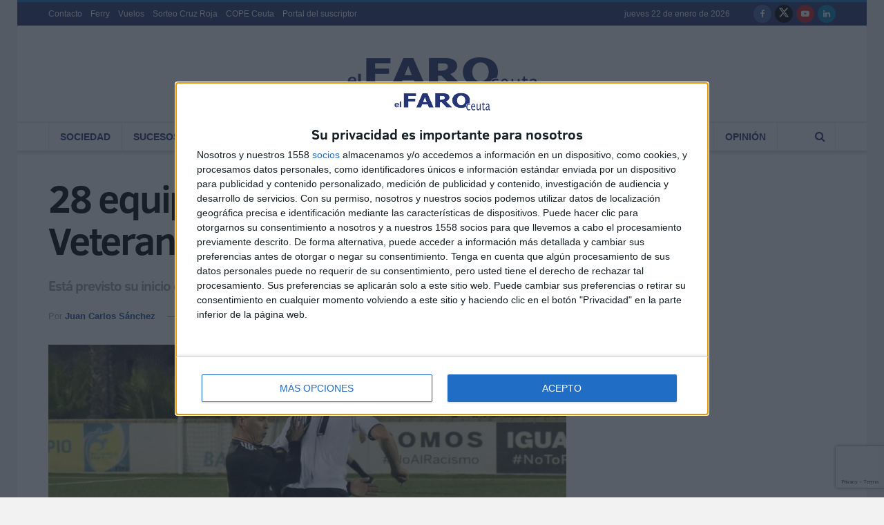

--- FILE ---
content_type: text/html; charset=utf-8
request_url: https://www.google.com/recaptcha/api2/anchor?ar=1&k=6Ler1dgZAAAAAN8sCP-vb8EdVd8bvhvLyWXa0bWe&co=aHR0cHM6Ly9lbGZhcm9kZWNldXRhLmVzOjQ0Mw..&hl=en&v=PoyoqOPhxBO7pBk68S4YbpHZ&size=invisible&anchor-ms=20000&execute-ms=30000&cb=elblh2nbikkd
body_size: 49754
content:
<!DOCTYPE HTML><html dir="ltr" lang="en"><head><meta http-equiv="Content-Type" content="text/html; charset=UTF-8">
<meta http-equiv="X-UA-Compatible" content="IE=edge">
<title>reCAPTCHA</title>
<style type="text/css">
/* cyrillic-ext */
@font-face {
  font-family: 'Roboto';
  font-style: normal;
  font-weight: 400;
  font-stretch: 100%;
  src: url(//fonts.gstatic.com/s/roboto/v48/KFO7CnqEu92Fr1ME7kSn66aGLdTylUAMa3GUBHMdazTgWw.woff2) format('woff2');
  unicode-range: U+0460-052F, U+1C80-1C8A, U+20B4, U+2DE0-2DFF, U+A640-A69F, U+FE2E-FE2F;
}
/* cyrillic */
@font-face {
  font-family: 'Roboto';
  font-style: normal;
  font-weight: 400;
  font-stretch: 100%;
  src: url(//fonts.gstatic.com/s/roboto/v48/KFO7CnqEu92Fr1ME7kSn66aGLdTylUAMa3iUBHMdazTgWw.woff2) format('woff2');
  unicode-range: U+0301, U+0400-045F, U+0490-0491, U+04B0-04B1, U+2116;
}
/* greek-ext */
@font-face {
  font-family: 'Roboto';
  font-style: normal;
  font-weight: 400;
  font-stretch: 100%;
  src: url(//fonts.gstatic.com/s/roboto/v48/KFO7CnqEu92Fr1ME7kSn66aGLdTylUAMa3CUBHMdazTgWw.woff2) format('woff2');
  unicode-range: U+1F00-1FFF;
}
/* greek */
@font-face {
  font-family: 'Roboto';
  font-style: normal;
  font-weight: 400;
  font-stretch: 100%;
  src: url(//fonts.gstatic.com/s/roboto/v48/KFO7CnqEu92Fr1ME7kSn66aGLdTylUAMa3-UBHMdazTgWw.woff2) format('woff2');
  unicode-range: U+0370-0377, U+037A-037F, U+0384-038A, U+038C, U+038E-03A1, U+03A3-03FF;
}
/* math */
@font-face {
  font-family: 'Roboto';
  font-style: normal;
  font-weight: 400;
  font-stretch: 100%;
  src: url(//fonts.gstatic.com/s/roboto/v48/KFO7CnqEu92Fr1ME7kSn66aGLdTylUAMawCUBHMdazTgWw.woff2) format('woff2');
  unicode-range: U+0302-0303, U+0305, U+0307-0308, U+0310, U+0312, U+0315, U+031A, U+0326-0327, U+032C, U+032F-0330, U+0332-0333, U+0338, U+033A, U+0346, U+034D, U+0391-03A1, U+03A3-03A9, U+03B1-03C9, U+03D1, U+03D5-03D6, U+03F0-03F1, U+03F4-03F5, U+2016-2017, U+2034-2038, U+203C, U+2040, U+2043, U+2047, U+2050, U+2057, U+205F, U+2070-2071, U+2074-208E, U+2090-209C, U+20D0-20DC, U+20E1, U+20E5-20EF, U+2100-2112, U+2114-2115, U+2117-2121, U+2123-214F, U+2190, U+2192, U+2194-21AE, U+21B0-21E5, U+21F1-21F2, U+21F4-2211, U+2213-2214, U+2216-22FF, U+2308-230B, U+2310, U+2319, U+231C-2321, U+2336-237A, U+237C, U+2395, U+239B-23B7, U+23D0, U+23DC-23E1, U+2474-2475, U+25AF, U+25B3, U+25B7, U+25BD, U+25C1, U+25CA, U+25CC, U+25FB, U+266D-266F, U+27C0-27FF, U+2900-2AFF, U+2B0E-2B11, U+2B30-2B4C, U+2BFE, U+3030, U+FF5B, U+FF5D, U+1D400-1D7FF, U+1EE00-1EEFF;
}
/* symbols */
@font-face {
  font-family: 'Roboto';
  font-style: normal;
  font-weight: 400;
  font-stretch: 100%;
  src: url(//fonts.gstatic.com/s/roboto/v48/KFO7CnqEu92Fr1ME7kSn66aGLdTylUAMaxKUBHMdazTgWw.woff2) format('woff2');
  unicode-range: U+0001-000C, U+000E-001F, U+007F-009F, U+20DD-20E0, U+20E2-20E4, U+2150-218F, U+2190, U+2192, U+2194-2199, U+21AF, U+21E6-21F0, U+21F3, U+2218-2219, U+2299, U+22C4-22C6, U+2300-243F, U+2440-244A, U+2460-24FF, U+25A0-27BF, U+2800-28FF, U+2921-2922, U+2981, U+29BF, U+29EB, U+2B00-2BFF, U+4DC0-4DFF, U+FFF9-FFFB, U+10140-1018E, U+10190-1019C, U+101A0, U+101D0-101FD, U+102E0-102FB, U+10E60-10E7E, U+1D2C0-1D2D3, U+1D2E0-1D37F, U+1F000-1F0FF, U+1F100-1F1AD, U+1F1E6-1F1FF, U+1F30D-1F30F, U+1F315, U+1F31C, U+1F31E, U+1F320-1F32C, U+1F336, U+1F378, U+1F37D, U+1F382, U+1F393-1F39F, U+1F3A7-1F3A8, U+1F3AC-1F3AF, U+1F3C2, U+1F3C4-1F3C6, U+1F3CA-1F3CE, U+1F3D4-1F3E0, U+1F3ED, U+1F3F1-1F3F3, U+1F3F5-1F3F7, U+1F408, U+1F415, U+1F41F, U+1F426, U+1F43F, U+1F441-1F442, U+1F444, U+1F446-1F449, U+1F44C-1F44E, U+1F453, U+1F46A, U+1F47D, U+1F4A3, U+1F4B0, U+1F4B3, U+1F4B9, U+1F4BB, U+1F4BF, U+1F4C8-1F4CB, U+1F4D6, U+1F4DA, U+1F4DF, U+1F4E3-1F4E6, U+1F4EA-1F4ED, U+1F4F7, U+1F4F9-1F4FB, U+1F4FD-1F4FE, U+1F503, U+1F507-1F50B, U+1F50D, U+1F512-1F513, U+1F53E-1F54A, U+1F54F-1F5FA, U+1F610, U+1F650-1F67F, U+1F687, U+1F68D, U+1F691, U+1F694, U+1F698, U+1F6AD, U+1F6B2, U+1F6B9-1F6BA, U+1F6BC, U+1F6C6-1F6CF, U+1F6D3-1F6D7, U+1F6E0-1F6EA, U+1F6F0-1F6F3, U+1F6F7-1F6FC, U+1F700-1F7FF, U+1F800-1F80B, U+1F810-1F847, U+1F850-1F859, U+1F860-1F887, U+1F890-1F8AD, U+1F8B0-1F8BB, U+1F8C0-1F8C1, U+1F900-1F90B, U+1F93B, U+1F946, U+1F984, U+1F996, U+1F9E9, U+1FA00-1FA6F, U+1FA70-1FA7C, U+1FA80-1FA89, U+1FA8F-1FAC6, U+1FACE-1FADC, U+1FADF-1FAE9, U+1FAF0-1FAF8, U+1FB00-1FBFF;
}
/* vietnamese */
@font-face {
  font-family: 'Roboto';
  font-style: normal;
  font-weight: 400;
  font-stretch: 100%;
  src: url(//fonts.gstatic.com/s/roboto/v48/KFO7CnqEu92Fr1ME7kSn66aGLdTylUAMa3OUBHMdazTgWw.woff2) format('woff2');
  unicode-range: U+0102-0103, U+0110-0111, U+0128-0129, U+0168-0169, U+01A0-01A1, U+01AF-01B0, U+0300-0301, U+0303-0304, U+0308-0309, U+0323, U+0329, U+1EA0-1EF9, U+20AB;
}
/* latin-ext */
@font-face {
  font-family: 'Roboto';
  font-style: normal;
  font-weight: 400;
  font-stretch: 100%;
  src: url(//fonts.gstatic.com/s/roboto/v48/KFO7CnqEu92Fr1ME7kSn66aGLdTylUAMa3KUBHMdazTgWw.woff2) format('woff2');
  unicode-range: U+0100-02BA, U+02BD-02C5, U+02C7-02CC, U+02CE-02D7, U+02DD-02FF, U+0304, U+0308, U+0329, U+1D00-1DBF, U+1E00-1E9F, U+1EF2-1EFF, U+2020, U+20A0-20AB, U+20AD-20C0, U+2113, U+2C60-2C7F, U+A720-A7FF;
}
/* latin */
@font-face {
  font-family: 'Roboto';
  font-style: normal;
  font-weight: 400;
  font-stretch: 100%;
  src: url(//fonts.gstatic.com/s/roboto/v48/KFO7CnqEu92Fr1ME7kSn66aGLdTylUAMa3yUBHMdazQ.woff2) format('woff2');
  unicode-range: U+0000-00FF, U+0131, U+0152-0153, U+02BB-02BC, U+02C6, U+02DA, U+02DC, U+0304, U+0308, U+0329, U+2000-206F, U+20AC, U+2122, U+2191, U+2193, U+2212, U+2215, U+FEFF, U+FFFD;
}
/* cyrillic-ext */
@font-face {
  font-family: 'Roboto';
  font-style: normal;
  font-weight: 500;
  font-stretch: 100%;
  src: url(//fonts.gstatic.com/s/roboto/v48/KFO7CnqEu92Fr1ME7kSn66aGLdTylUAMa3GUBHMdazTgWw.woff2) format('woff2');
  unicode-range: U+0460-052F, U+1C80-1C8A, U+20B4, U+2DE0-2DFF, U+A640-A69F, U+FE2E-FE2F;
}
/* cyrillic */
@font-face {
  font-family: 'Roboto';
  font-style: normal;
  font-weight: 500;
  font-stretch: 100%;
  src: url(//fonts.gstatic.com/s/roboto/v48/KFO7CnqEu92Fr1ME7kSn66aGLdTylUAMa3iUBHMdazTgWw.woff2) format('woff2');
  unicode-range: U+0301, U+0400-045F, U+0490-0491, U+04B0-04B1, U+2116;
}
/* greek-ext */
@font-face {
  font-family: 'Roboto';
  font-style: normal;
  font-weight: 500;
  font-stretch: 100%;
  src: url(//fonts.gstatic.com/s/roboto/v48/KFO7CnqEu92Fr1ME7kSn66aGLdTylUAMa3CUBHMdazTgWw.woff2) format('woff2');
  unicode-range: U+1F00-1FFF;
}
/* greek */
@font-face {
  font-family: 'Roboto';
  font-style: normal;
  font-weight: 500;
  font-stretch: 100%;
  src: url(//fonts.gstatic.com/s/roboto/v48/KFO7CnqEu92Fr1ME7kSn66aGLdTylUAMa3-UBHMdazTgWw.woff2) format('woff2');
  unicode-range: U+0370-0377, U+037A-037F, U+0384-038A, U+038C, U+038E-03A1, U+03A3-03FF;
}
/* math */
@font-face {
  font-family: 'Roboto';
  font-style: normal;
  font-weight: 500;
  font-stretch: 100%;
  src: url(//fonts.gstatic.com/s/roboto/v48/KFO7CnqEu92Fr1ME7kSn66aGLdTylUAMawCUBHMdazTgWw.woff2) format('woff2');
  unicode-range: U+0302-0303, U+0305, U+0307-0308, U+0310, U+0312, U+0315, U+031A, U+0326-0327, U+032C, U+032F-0330, U+0332-0333, U+0338, U+033A, U+0346, U+034D, U+0391-03A1, U+03A3-03A9, U+03B1-03C9, U+03D1, U+03D5-03D6, U+03F0-03F1, U+03F4-03F5, U+2016-2017, U+2034-2038, U+203C, U+2040, U+2043, U+2047, U+2050, U+2057, U+205F, U+2070-2071, U+2074-208E, U+2090-209C, U+20D0-20DC, U+20E1, U+20E5-20EF, U+2100-2112, U+2114-2115, U+2117-2121, U+2123-214F, U+2190, U+2192, U+2194-21AE, U+21B0-21E5, U+21F1-21F2, U+21F4-2211, U+2213-2214, U+2216-22FF, U+2308-230B, U+2310, U+2319, U+231C-2321, U+2336-237A, U+237C, U+2395, U+239B-23B7, U+23D0, U+23DC-23E1, U+2474-2475, U+25AF, U+25B3, U+25B7, U+25BD, U+25C1, U+25CA, U+25CC, U+25FB, U+266D-266F, U+27C0-27FF, U+2900-2AFF, U+2B0E-2B11, U+2B30-2B4C, U+2BFE, U+3030, U+FF5B, U+FF5D, U+1D400-1D7FF, U+1EE00-1EEFF;
}
/* symbols */
@font-face {
  font-family: 'Roboto';
  font-style: normal;
  font-weight: 500;
  font-stretch: 100%;
  src: url(//fonts.gstatic.com/s/roboto/v48/KFO7CnqEu92Fr1ME7kSn66aGLdTylUAMaxKUBHMdazTgWw.woff2) format('woff2');
  unicode-range: U+0001-000C, U+000E-001F, U+007F-009F, U+20DD-20E0, U+20E2-20E4, U+2150-218F, U+2190, U+2192, U+2194-2199, U+21AF, U+21E6-21F0, U+21F3, U+2218-2219, U+2299, U+22C4-22C6, U+2300-243F, U+2440-244A, U+2460-24FF, U+25A0-27BF, U+2800-28FF, U+2921-2922, U+2981, U+29BF, U+29EB, U+2B00-2BFF, U+4DC0-4DFF, U+FFF9-FFFB, U+10140-1018E, U+10190-1019C, U+101A0, U+101D0-101FD, U+102E0-102FB, U+10E60-10E7E, U+1D2C0-1D2D3, U+1D2E0-1D37F, U+1F000-1F0FF, U+1F100-1F1AD, U+1F1E6-1F1FF, U+1F30D-1F30F, U+1F315, U+1F31C, U+1F31E, U+1F320-1F32C, U+1F336, U+1F378, U+1F37D, U+1F382, U+1F393-1F39F, U+1F3A7-1F3A8, U+1F3AC-1F3AF, U+1F3C2, U+1F3C4-1F3C6, U+1F3CA-1F3CE, U+1F3D4-1F3E0, U+1F3ED, U+1F3F1-1F3F3, U+1F3F5-1F3F7, U+1F408, U+1F415, U+1F41F, U+1F426, U+1F43F, U+1F441-1F442, U+1F444, U+1F446-1F449, U+1F44C-1F44E, U+1F453, U+1F46A, U+1F47D, U+1F4A3, U+1F4B0, U+1F4B3, U+1F4B9, U+1F4BB, U+1F4BF, U+1F4C8-1F4CB, U+1F4D6, U+1F4DA, U+1F4DF, U+1F4E3-1F4E6, U+1F4EA-1F4ED, U+1F4F7, U+1F4F9-1F4FB, U+1F4FD-1F4FE, U+1F503, U+1F507-1F50B, U+1F50D, U+1F512-1F513, U+1F53E-1F54A, U+1F54F-1F5FA, U+1F610, U+1F650-1F67F, U+1F687, U+1F68D, U+1F691, U+1F694, U+1F698, U+1F6AD, U+1F6B2, U+1F6B9-1F6BA, U+1F6BC, U+1F6C6-1F6CF, U+1F6D3-1F6D7, U+1F6E0-1F6EA, U+1F6F0-1F6F3, U+1F6F7-1F6FC, U+1F700-1F7FF, U+1F800-1F80B, U+1F810-1F847, U+1F850-1F859, U+1F860-1F887, U+1F890-1F8AD, U+1F8B0-1F8BB, U+1F8C0-1F8C1, U+1F900-1F90B, U+1F93B, U+1F946, U+1F984, U+1F996, U+1F9E9, U+1FA00-1FA6F, U+1FA70-1FA7C, U+1FA80-1FA89, U+1FA8F-1FAC6, U+1FACE-1FADC, U+1FADF-1FAE9, U+1FAF0-1FAF8, U+1FB00-1FBFF;
}
/* vietnamese */
@font-face {
  font-family: 'Roboto';
  font-style: normal;
  font-weight: 500;
  font-stretch: 100%;
  src: url(//fonts.gstatic.com/s/roboto/v48/KFO7CnqEu92Fr1ME7kSn66aGLdTylUAMa3OUBHMdazTgWw.woff2) format('woff2');
  unicode-range: U+0102-0103, U+0110-0111, U+0128-0129, U+0168-0169, U+01A0-01A1, U+01AF-01B0, U+0300-0301, U+0303-0304, U+0308-0309, U+0323, U+0329, U+1EA0-1EF9, U+20AB;
}
/* latin-ext */
@font-face {
  font-family: 'Roboto';
  font-style: normal;
  font-weight: 500;
  font-stretch: 100%;
  src: url(//fonts.gstatic.com/s/roboto/v48/KFO7CnqEu92Fr1ME7kSn66aGLdTylUAMa3KUBHMdazTgWw.woff2) format('woff2');
  unicode-range: U+0100-02BA, U+02BD-02C5, U+02C7-02CC, U+02CE-02D7, U+02DD-02FF, U+0304, U+0308, U+0329, U+1D00-1DBF, U+1E00-1E9F, U+1EF2-1EFF, U+2020, U+20A0-20AB, U+20AD-20C0, U+2113, U+2C60-2C7F, U+A720-A7FF;
}
/* latin */
@font-face {
  font-family: 'Roboto';
  font-style: normal;
  font-weight: 500;
  font-stretch: 100%;
  src: url(//fonts.gstatic.com/s/roboto/v48/KFO7CnqEu92Fr1ME7kSn66aGLdTylUAMa3yUBHMdazQ.woff2) format('woff2');
  unicode-range: U+0000-00FF, U+0131, U+0152-0153, U+02BB-02BC, U+02C6, U+02DA, U+02DC, U+0304, U+0308, U+0329, U+2000-206F, U+20AC, U+2122, U+2191, U+2193, U+2212, U+2215, U+FEFF, U+FFFD;
}
/* cyrillic-ext */
@font-face {
  font-family: 'Roboto';
  font-style: normal;
  font-weight: 900;
  font-stretch: 100%;
  src: url(//fonts.gstatic.com/s/roboto/v48/KFO7CnqEu92Fr1ME7kSn66aGLdTylUAMa3GUBHMdazTgWw.woff2) format('woff2');
  unicode-range: U+0460-052F, U+1C80-1C8A, U+20B4, U+2DE0-2DFF, U+A640-A69F, U+FE2E-FE2F;
}
/* cyrillic */
@font-face {
  font-family: 'Roboto';
  font-style: normal;
  font-weight: 900;
  font-stretch: 100%;
  src: url(//fonts.gstatic.com/s/roboto/v48/KFO7CnqEu92Fr1ME7kSn66aGLdTylUAMa3iUBHMdazTgWw.woff2) format('woff2');
  unicode-range: U+0301, U+0400-045F, U+0490-0491, U+04B0-04B1, U+2116;
}
/* greek-ext */
@font-face {
  font-family: 'Roboto';
  font-style: normal;
  font-weight: 900;
  font-stretch: 100%;
  src: url(//fonts.gstatic.com/s/roboto/v48/KFO7CnqEu92Fr1ME7kSn66aGLdTylUAMa3CUBHMdazTgWw.woff2) format('woff2');
  unicode-range: U+1F00-1FFF;
}
/* greek */
@font-face {
  font-family: 'Roboto';
  font-style: normal;
  font-weight: 900;
  font-stretch: 100%;
  src: url(//fonts.gstatic.com/s/roboto/v48/KFO7CnqEu92Fr1ME7kSn66aGLdTylUAMa3-UBHMdazTgWw.woff2) format('woff2');
  unicode-range: U+0370-0377, U+037A-037F, U+0384-038A, U+038C, U+038E-03A1, U+03A3-03FF;
}
/* math */
@font-face {
  font-family: 'Roboto';
  font-style: normal;
  font-weight: 900;
  font-stretch: 100%;
  src: url(//fonts.gstatic.com/s/roboto/v48/KFO7CnqEu92Fr1ME7kSn66aGLdTylUAMawCUBHMdazTgWw.woff2) format('woff2');
  unicode-range: U+0302-0303, U+0305, U+0307-0308, U+0310, U+0312, U+0315, U+031A, U+0326-0327, U+032C, U+032F-0330, U+0332-0333, U+0338, U+033A, U+0346, U+034D, U+0391-03A1, U+03A3-03A9, U+03B1-03C9, U+03D1, U+03D5-03D6, U+03F0-03F1, U+03F4-03F5, U+2016-2017, U+2034-2038, U+203C, U+2040, U+2043, U+2047, U+2050, U+2057, U+205F, U+2070-2071, U+2074-208E, U+2090-209C, U+20D0-20DC, U+20E1, U+20E5-20EF, U+2100-2112, U+2114-2115, U+2117-2121, U+2123-214F, U+2190, U+2192, U+2194-21AE, U+21B0-21E5, U+21F1-21F2, U+21F4-2211, U+2213-2214, U+2216-22FF, U+2308-230B, U+2310, U+2319, U+231C-2321, U+2336-237A, U+237C, U+2395, U+239B-23B7, U+23D0, U+23DC-23E1, U+2474-2475, U+25AF, U+25B3, U+25B7, U+25BD, U+25C1, U+25CA, U+25CC, U+25FB, U+266D-266F, U+27C0-27FF, U+2900-2AFF, U+2B0E-2B11, U+2B30-2B4C, U+2BFE, U+3030, U+FF5B, U+FF5D, U+1D400-1D7FF, U+1EE00-1EEFF;
}
/* symbols */
@font-face {
  font-family: 'Roboto';
  font-style: normal;
  font-weight: 900;
  font-stretch: 100%;
  src: url(//fonts.gstatic.com/s/roboto/v48/KFO7CnqEu92Fr1ME7kSn66aGLdTylUAMaxKUBHMdazTgWw.woff2) format('woff2');
  unicode-range: U+0001-000C, U+000E-001F, U+007F-009F, U+20DD-20E0, U+20E2-20E4, U+2150-218F, U+2190, U+2192, U+2194-2199, U+21AF, U+21E6-21F0, U+21F3, U+2218-2219, U+2299, U+22C4-22C6, U+2300-243F, U+2440-244A, U+2460-24FF, U+25A0-27BF, U+2800-28FF, U+2921-2922, U+2981, U+29BF, U+29EB, U+2B00-2BFF, U+4DC0-4DFF, U+FFF9-FFFB, U+10140-1018E, U+10190-1019C, U+101A0, U+101D0-101FD, U+102E0-102FB, U+10E60-10E7E, U+1D2C0-1D2D3, U+1D2E0-1D37F, U+1F000-1F0FF, U+1F100-1F1AD, U+1F1E6-1F1FF, U+1F30D-1F30F, U+1F315, U+1F31C, U+1F31E, U+1F320-1F32C, U+1F336, U+1F378, U+1F37D, U+1F382, U+1F393-1F39F, U+1F3A7-1F3A8, U+1F3AC-1F3AF, U+1F3C2, U+1F3C4-1F3C6, U+1F3CA-1F3CE, U+1F3D4-1F3E0, U+1F3ED, U+1F3F1-1F3F3, U+1F3F5-1F3F7, U+1F408, U+1F415, U+1F41F, U+1F426, U+1F43F, U+1F441-1F442, U+1F444, U+1F446-1F449, U+1F44C-1F44E, U+1F453, U+1F46A, U+1F47D, U+1F4A3, U+1F4B0, U+1F4B3, U+1F4B9, U+1F4BB, U+1F4BF, U+1F4C8-1F4CB, U+1F4D6, U+1F4DA, U+1F4DF, U+1F4E3-1F4E6, U+1F4EA-1F4ED, U+1F4F7, U+1F4F9-1F4FB, U+1F4FD-1F4FE, U+1F503, U+1F507-1F50B, U+1F50D, U+1F512-1F513, U+1F53E-1F54A, U+1F54F-1F5FA, U+1F610, U+1F650-1F67F, U+1F687, U+1F68D, U+1F691, U+1F694, U+1F698, U+1F6AD, U+1F6B2, U+1F6B9-1F6BA, U+1F6BC, U+1F6C6-1F6CF, U+1F6D3-1F6D7, U+1F6E0-1F6EA, U+1F6F0-1F6F3, U+1F6F7-1F6FC, U+1F700-1F7FF, U+1F800-1F80B, U+1F810-1F847, U+1F850-1F859, U+1F860-1F887, U+1F890-1F8AD, U+1F8B0-1F8BB, U+1F8C0-1F8C1, U+1F900-1F90B, U+1F93B, U+1F946, U+1F984, U+1F996, U+1F9E9, U+1FA00-1FA6F, U+1FA70-1FA7C, U+1FA80-1FA89, U+1FA8F-1FAC6, U+1FACE-1FADC, U+1FADF-1FAE9, U+1FAF0-1FAF8, U+1FB00-1FBFF;
}
/* vietnamese */
@font-face {
  font-family: 'Roboto';
  font-style: normal;
  font-weight: 900;
  font-stretch: 100%;
  src: url(//fonts.gstatic.com/s/roboto/v48/KFO7CnqEu92Fr1ME7kSn66aGLdTylUAMa3OUBHMdazTgWw.woff2) format('woff2');
  unicode-range: U+0102-0103, U+0110-0111, U+0128-0129, U+0168-0169, U+01A0-01A1, U+01AF-01B0, U+0300-0301, U+0303-0304, U+0308-0309, U+0323, U+0329, U+1EA0-1EF9, U+20AB;
}
/* latin-ext */
@font-face {
  font-family: 'Roboto';
  font-style: normal;
  font-weight: 900;
  font-stretch: 100%;
  src: url(//fonts.gstatic.com/s/roboto/v48/KFO7CnqEu92Fr1ME7kSn66aGLdTylUAMa3KUBHMdazTgWw.woff2) format('woff2');
  unicode-range: U+0100-02BA, U+02BD-02C5, U+02C7-02CC, U+02CE-02D7, U+02DD-02FF, U+0304, U+0308, U+0329, U+1D00-1DBF, U+1E00-1E9F, U+1EF2-1EFF, U+2020, U+20A0-20AB, U+20AD-20C0, U+2113, U+2C60-2C7F, U+A720-A7FF;
}
/* latin */
@font-face {
  font-family: 'Roboto';
  font-style: normal;
  font-weight: 900;
  font-stretch: 100%;
  src: url(//fonts.gstatic.com/s/roboto/v48/KFO7CnqEu92Fr1ME7kSn66aGLdTylUAMa3yUBHMdazQ.woff2) format('woff2');
  unicode-range: U+0000-00FF, U+0131, U+0152-0153, U+02BB-02BC, U+02C6, U+02DA, U+02DC, U+0304, U+0308, U+0329, U+2000-206F, U+20AC, U+2122, U+2191, U+2193, U+2212, U+2215, U+FEFF, U+FFFD;
}

</style>
<link rel="stylesheet" type="text/css" href="https://www.gstatic.com/recaptcha/releases/PoyoqOPhxBO7pBk68S4YbpHZ/styles__ltr.css">
<script nonce="Uws_pbuLvUvb-M4urQXTMQ" type="text/javascript">window['__recaptcha_api'] = 'https://www.google.com/recaptcha/api2/';</script>
<script type="text/javascript" src="https://www.gstatic.com/recaptcha/releases/PoyoqOPhxBO7pBk68S4YbpHZ/recaptcha__en.js" nonce="Uws_pbuLvUvb-M4urQXTMQ">
      
    </script></head>
<body><div id="rc-anchor-alert" class="rc-anchor-alert"></div>
<input type="hidden" id="recaptcha-token" value="[base64]">
<script type="text/javascript" nonce="Uws_pbuLvUvb-M4urQXTMQ">
      recaptcha.anchor.Main.init("[\x22ainput\x22,[\x22bgdata\x22,\x22\x22,\[base64]/[base64]/[base64]/ZyhXLGgpOnEoW04sMjEsbF0sVywwKSxoKSxmYWxzZSxmYWxzZSl9Y2F0Y2goayl7RygzNTgsVyk/[base64]/[base64]/[base64]/[base64]/[base64]/[base64]/[base64]/bmV3IEJbT10oRFswXSk6dz09Mj9uZXcgQltPXShEWzBdLERbMV0pOnc9PTM/bmV3IEJbT10oRFswXSxEWzFdLERbMl0pOnc9PTQ/[base64]/[base64]/[base64]/[base64]/[base64]\\u003d\x22,\[base64]\x22,\x22TxNPNcKLwqDDqGgWaHA/wpc8OmbDjlvCnCl7U8O6w7Mmw4PCuH3DjHDCpzXDmlrCjCfDlMKHScKcWCAAw4AhMyhpw4ERw74BAsKfLgEKV0U1IB8Xwr7CqHrDjwrCoMO2w6EvwpU2w6zDisKkw61sRMOywoHDu8OECiTCnmbDmMKPwqA8wpYkw4Q/M2TCtWBaw6cOfxPCssOpEsO7YnnCumgYIMOawpU7dW8OHcODw4bCkg8vwobDssKGw4vDjMO+DRtWU8KowrzCssO6Xj/Cg8OQw6nChCfCn8OIwqHCtsKOwohVPgDCvMKGUcODeiLCq8K4wrPClj8TwqPDl1wdwpDCswwJwr/CoMKlwot2w6QVwpTDicKdSsOYwo3DqidHw7sqwr9Ew7jDqcKtw6IXw7JjO8OKJCzDhXXDosOow7QRw7gQw5ICw4ofTxZFA8K4MsKbwpU9Cl7Dpw/Ds8OVQ0IPEsK+OUxmw4sJw6vDicOqw7/CqcK0BMKEZMOKX0/Dl8K2J8KIw7LCncOSI8OPwqXCl33DuW/DrSbDuio5LsKiB8O1RC3DgcKLK1wbw4zChi7Cjmk7woXDvMKcw4Uwwq3CuMOFOcKKNMK/EsOGwrMgAT7CqVF9Yg7CjsO8ahEpFcKDwosywpklQcO2w7BXw712woJTVcObK8K8w7NDfzZuw7BXwoHCucOPYcOjZT/CnsOUw5dDw7/[base64]/DjcKscF8+RR/CnsOYdcKpw4/Dtk3DsGnDpcOfwq7CnT9YOsKZwqfCggLCinfCqsK5wrLDmsOKS1lrMEnDskUbUj9EI8OYwprCq3hGaVZzegvCvcKcRMOTfMOWOMKmP8Ojwr9QKgXDq8O0HVTDgsKvw5gCBMOFw5d4worCnHdKwrnDqlU4J8OubsOdWsOKWlfCi0XDpytlwr/DuR/CnXUyFWLDgcK2OcONYS/DrGtqKcKVwrVsMgnClhZLw5puw4rCncO5wrNpXWzCkDXCvSgBw73Dkj0fwpXDm19Iwo/[base64]/DlsKYwphqwpkDwrjCoh7Cq8ORVsKRwoNoex08FsO8wpY2wp/[base64]/w7DDoH7Cq8O7UXTCu21Pw7kfwoDCkMK3wrPChsOkazzCpHvCtMKOwqrChMO1PsOYw5Avwp3ClMKXGh0OZQQ8McOYwrXCjWPDq2HCrz8xw4cowozCoMOeJ8KtGgHCr10+YMOkwonDr04oQl89wqfCvjpXwoBGZXLDvS/CmS4BIMOAw7nDt8KBw5IBU3HDlsO3wqzCqsO/EsOQYsOKcMK/[base64]/ColzCh8O9w78RUsKUb8KcNnTCkA0Nw63CpcO/wphTw7jDisKMwrDCtFZUBcOswr/Cs8KUw6NvH8OER2vChMOKKCDDs8KqTMKiHX9cQ2Fww488VUpCV8KnTsKhw73DqsKtw7MNacK/TMKmVx5+M8KJw4HDtl/DtAHCvm3Dsm9vB8Kpa8ORw5BBw64YwqpNFCHChcOkVVbDhsKMVsKiw4VTw4gnGsKSw7HCo8OQwpDDsiHDgcKCw6DClMKaVEnCnFg5UMONwr/[base64]/DlXRKw4DCt1TDmWnCpcKqw6HDkjZaAsO0w5AqXj/CscKcIkYCw5cxK8OPaz1KccOWwqhDYcKDw43DqlDCqcKNwqIkw49pC8Omw6IabW0yVTdPw6oXWTHDvlUpw6/[base64]/w6IZwphqSUh7ScKGw5hywq7DvwkbwoPCqyTCtVDCoCtDwqXCvcO+w5nCtgwawqhdw7BhOMOowo/CpsO4wpLCnsKiUklbwo7ClsKGLjzDlMO6wpIvw4bDvcOHw79YUljDjcK2Bw/CgMKswrNjazRdw6BuHMO9w4fCi8O0P10awrgkVMOawoVTKSgRw7hKZWPDl8KiNVTDmH51aMOVwrLDt8Ouw4PDu8OKw71Zw7/[base64]/wq02worDi8OPw5ssOsOWXhvDgiDCvy/CmQHCmXg0w5jDt8OSAjYMw48EY8OXw4oybsO8Wld3CsOSA8ODAsOewo/[base64]/w5LCiDEOw7pJwr/DrzDCulBdwpTDocONw7TDu2Vew41dMsKQIsOUwrxTeMOPOVUOwo3DnDvDlMKYw5QhLMKnOxw6wpcLwp8MBQ/DhyMBw7AEw4tWw4zCmHPCp3oaw6/ClzQKLinDlVMTw7fCtXbDiEXDmMKHfkoow4zCuyDDgk/[base64]/[base64]/[base64]/w5MQSMKfbsOVwoXCi3vCmQ0kF8KSwrnClwQgWcO7B8OIaSRnw5PDncOIJ0rDucKdw5UlUCvDpcKLw7tTSsKHbw7Do290wo4vwrDDjMOabsOiwpbCvcKNwpPCl15cw4jCmMKaLRbDvsKQw59WFsKONTozP8KPWsOJwp/[base64]/[base64]/CiwxUw6E/[base64]/[base64]/NRXDtMKPw6HDqcOFw4bCpsKTwq9cT8O5wofCgsO/YFTDpsK7RcKIwrFjwp3CgcORwppXYcKsSMOjwqxTwoXDucKaOUjDtMKWw6bDuEgPwpEvUsK6wqUzRnTDhcKNB2tew6zCsVV4wqjDkmDCiDHDpkTCvjtWwp/[base64]/Dl8Kyw7bChsKZLcKZGBIAYhTDjcKkw6MQH8Oqw4LCsE7CkcOpw67CiMK3w4zDuMKLw6nCtsO4wow1w5NhwpfCj8KbdVDDssKYBh17w5MOCRM7w4HDql/CukvDg8O8w6Y/ZmLCqgpCwo7CrhjDlMKpZ8OHUsKPfhjCpcKgUzPDpXE1DcKZDsOgw7MTw65tHg9xwrZlw5FqEMOuN8Knw5RLNsOUwp7DucK4IAh+w7trw7fCsHd5w43CrsKPHTfCnMKbw4EkJsOgEsK4woXDssORGMOrVCJNwp8xHcOOcsKaw7vDm0BNwphqPRp8wqLDi8K/AcO5w5gkw4nDtsO/wqPDmydSHcKFbsOZGD/DjlrDocOOwoHDr8KZwoHDkMOAIFNbw7BXTDdIZsOkewDCtcOXSMKIYsKjw7/CpkbDiQQuwrp2w5llwoDDkjpaCMKPwoLDs3l+wqJxAMK8wpfCjsOew6BGC8KrOQExwrbDp8KCbcKYc8KYHsKawoIww7vCj3g/w65HDxwDw5rDtcOqwo3CqWtbXMOcw4fDm8KGTcOKNsOlXwIZw7AVw5nClsKdw7XCn8OyJcOTwpxFwr8VdMO1w57CoUpcbMOyNcOEwr1qA13DunPDigrDr17Ct8KTw4xSw5HCscOiw61dPh3CgQLCokZxwoRaaSHCsgvCpMO/w65tHn0hw5XCu8KJw6zChsK7Oz4ow4oRwoF1DRUOfcKgdDvDrsONw5/Cs8KAwpLDoMOwwpjCnTfCvMOCFwzCowYxOkNHw6XDpcKFJcKaJMKiMH3DgMKPw4hLbMKxIkNfT8KpacKXbhjCm0TDkcODwpfDrcOgTMOGwqLDisKzw7zDu3Yqw5ohw6AMIVYTZEBlwrrDhTrCuFrCmSrDiGjDrk/DngDDn8O2w4YhAUbDgmxOIMOWwpwbwpDDkcKXwqEZw48JO8OkHcOSwrpJKMK1wpbCmMKfw6VPw59Uw4cvw4V+N8OpwoBoMDXDqX8cw4nDjCDCucOxw48eDVnChTxaw7hiw7lBZcKSVMOywocdw7Row7xVwoYTX0/[base64]/[base64]/SsObw6LDjsO4aUnCrmtAwpfDowwDw6s5DcOHTMKKO1oowrpxIcO7wr3CqcKHG8OAJcKDwoFYbQPCssKhLMKLcsKBElUUwqVow7UfQMOVwprCgsK4wqI7IsKFbygrwpoOw63CrEbDvMKBw7YzwrjDjMK9HMKlKcK4RCNzwpx+Ay/ChMKbDURhw53CtsKXUsO0OVbCg3HCvycRTMO1fsK4R8K9EMOrWcKSN8KUwq/DkU/[base64]/CnMOiwqrCvSPCtMOGZcKbKyvCtTXCjVnDhcKIBAdcwrPDlcOfw7FkdB5GwpHDm1TDg8KNXWvDp8Oew4zChcOHwq7CnMKHw6gOwqXCh23CoA/Cm1nDi8KMPj/DnMKDK8KtE8OyEUk2woHCuGvDpScOw6rCt8O+wpNxMsKhITIuO8K8w4MrwqrCm8OSP8KKcQ5Zw7vDtWHCrm04MWXDjcOGwo8/w6NSwq7DnirCnMOPWsOmwqULDcO/PMKKw7/[base64]/Co8OrfsKTwp7DncOtw5LCk8O5BsKtwrZ2fMO9wp/DoMOEwrvDs8OBw5sZCsOEWsONw4vDh8Kzw6FHwo7DsMO7SjIMTAQcw4ZBSjgxw5Uaw5EkenLCusKDw6JxwoNxZTzCgMO4bBXCpwQ6w6/Cn8KhLXLDkBoEw7LDo8Knw6fCj8K/wqsmw5tjCEAlbcOWw7DDuAjCs3VOUQfDucOuYsO+wqjDicOqw4TDu8Kew67CvR9Xwp16G8KsbMOww4bCgiQ5woE5UMKMD8OZw7bDnsO5w55VB8OWw5IlBcKvKgJnw4/[base64]/DocKIJQJWZ0UpZ8OEwqPDpHUOZSAowpHCpsK/GsOpw7g8b8OgDX0dJQzCscKhEz7CmDpmFsK1w4HCnMKKPsKMBsOrARzDs8O+wrfCgT/[base64]/FEhUwpfDpizDjsKgw7hmw4zCkGg6wp8Qwq82e2/DtMKlL8OewrrCvsKgccOnXcOMCxY2L3A4BRRHw63CoGzCqQNzAQ/DvMK7JEHDtcKeeWjCgBoGY8KjcyHDl8Kiwp/Dt3oxd8OKZcOxwqYWwqnCqMOaez8/[base64]/CiMOEw47CscKlwo7DpsOywpDCmHzDvMO/wrxuSxptwpDCuMOWw4LDrg18FTbCuWRsS8K/[base64]/w5YwwoLDscK/QMKBZcK0wpZmwp0bHHJJHRXDgsO8wpvDqsO8UEFEOsOKGyVTw6Z1A1clF8OUHsOCLhXCmCXCiyF/[base64]/DtcOQwqZ9woDDlnJXBsKVRyXDtEhrGTnDrjXDncOwwrrCmsOLwp7Cvw/CvGBPA8OYwoHDlMOwQMK4w5VUwqDDncODwrd7wp80w7pyK8KiwpNpbsKEwrY8w5E1bcKXwqU0w6fCjV8CwqbDscKhLm7Cqxg9BiLCssKzZcOPw4TDrsOewospXGnDssO3wpjCp8Kqa8KSF3bCjShFw41kw7/CicKxwqDDp8KQQ8Khwr1pw6Usw5XDvcO8PxkzTn9zwrBcwr5ZwpfCm8KKw7bDpSDDuDPDpcKXGFzCnsK0TsKWWcOaecOlfQfCp8KdwrwjwrDDmnQyG3jCvsKIw4NwD8KjZhbClAzDjCIBwoNWEQtzw6tpRMOALCbCqSvCnsK7w693wpEQw4LCiU/Cr8Kgwpdpwoxowo5Sw79rRyTCmMK6wqcoAMOhfMOswp4EbwJwER0ABMKgw4w2w5jDkXETwrjDi10ZfsKcBsKtdcKHIMKyw7ZwIcO9w4U/[base64]/JcOsF0rCllXClGggbWzClMKJwqwxw6ZZU8KeZSPCmcOxw6vCjMOkE3jDjMO/[base64]/[base64]/CosOIwp7DvnwMwrgvw6LCsR3Cu2jDqX3CqX/CrcO/[base64]/DnELDkxknw7PDoixIw4rDvsKhwrzDkMK/[base64]/DhMOdwps5HBHCncK2wrhTw4AQNsK8X8KZw4nCvz8fScKdHMKsw4/Cm8OZWhgzw4bDh1zCvgvCqyZMIWcBOBnDh8O8OQsOwovCt2DCtGjCq8KawoPDl8KrLi7CkgXCggRhVH3Cgl/CnyvDuMOpDwrDnsKpw6XDmVpew6Nkw4bCrz/[base64]/dgbCvMOyVH7CssKrwqbCrsK6w70uZcKKCcOnKMOfdEQXw7kzLAzDtMKww4UMw5oAfA1Jw7/[base64]/Cj8KjbMOow6HCggHDpgIVHMKKB8OIwpzCuhjDhMOEwp/CvMKhw5gDQhrCi8KbOW4/N8KywrMQw5piwq7CuAhJwrojwqDCsgkyYyUdAU7CpcOiZsKieQoXw7NOS8OPwpUCSsO0w6QOw6/DjGIdQsKBJFdLP8KGSE3CjDTCu8ORZkjDoEomw7Vyeys5w6fDtBXCvnBME1Isw7TDinFgwoxmw4tVw51+Z8Kaw4PDt3bDlMO4w4DCq8OHw7FWLMO7wo8mw6IIwqIbZ8O8PcKvwr/Dv8KMwqjDoFzCoMKnw4bCo8K8wrxHfGNKwq3DnmzClsOcXiolbMOjEFR5w7DDvMKrw7rDjj0Hwq0kw74zwr3DusKEXH4Cw5zDhcO5VsOTw5FjLS/CosONMS8fw4lFQMK0w6LDqDvCl2jCnMOFHG7DtcO+w6jDssORa2/CtMO3w5EdVU3Ch8K/w4hLwprCi3VEQH/[base64]/Dmnk2fSYubMODIxvChyfCo2jDvMORw7/DicOxJMKJwpU6H8OYFMO1wp3DnWbCo1ZvPMKewp8eUyZ/GTpRJ8ONQkLDkcOjw6E+w7J3wrJuNg/DunjCh8Odw6rDqmsyw6jDiXldwpLCjEbDtwN9bD3DmMOTw6fCv8K6w71bw63DszvCscOIw4jCsFnCohPCksO7czAwAMOGwr0CwpbDq3IVwo5ywqY9A8O6w4VufH/CosOPwqtdwq5NQMOvEsOwwpFLwpxBw7scw7zDjQPDmcOkElXCpQFIwqfDrcOFw61vMT/DjsObw7pywpFTZTnChTNNw4DCkVA5wq0pw43CgxHDu8KiQh4gwrMlwqorGcKQw5FYw53DkcKJDA0eQkokaHYFJR7Dj8O5BVNOw6fDhcOPw4jDp8Ogw7xgw6XCp8ONw5DDmMK3LkFxw4FFLcOnw7PDsiDDjMO0w6o+wqxAH8OxUsK9TG/CvsK6wqfDpmMNQxwlw6swWsKXw7zChsO2IW9qw4lVfMOPclrDg8KJwppuO8O2cUDDh8KRBMKDM2otV8KRCC0aGhIzwojDm8OFNMOWwpt/ZQLCgTrCscKRcCobwqs5BMOnCxvDtsKQSjxjw6DDnMK5Akd+KcKbwphTECd3WsK2O1DDumbCiTwhaELCuXp/w4ZZw7wJdQ9TUG/[base64]/DkE4vf2nClmjDkcK8wqUxwoUPejVww4TCi0U7BFFxWMKWw5/DlBPDjsOGHcOPEThCeGLCphfChcOEw4XCrWnCocKwEsKJw5kmw7rDtcONw6p7FMOmA8Ofw4zCqCdGHgDDqgzCi13DusKfWsOfLzMnw7x7BmjCt8KnE8OOw7ANwoEow7MGwpLDvsKUw5TDnE0NZ2HDr8Kzw6XDocOzw7jDoTJew41Ow5vDqSXCiMOlY8Oiwr/ChcKoA8OLdXtuD8Kswo/CjRbDiMKebsK0w7tBwpUtwpjDrsOAw4nDvkHDgcKZLMKUw6jDnMKWP8OCw78Ww5hLwrBGS8O3wrBIwrplZFrChmjDg8Oya8OPw6DDnkbCkCJ/VSzDkcOnw7XDo8O1w6jCnsOXwoPDkTvChGsawo5Ow4DDi8KZwpHDgMO+w5rCoQzDuMOTCVNKbylVw5nDuS/DhcKXc8O7J8O2w53CjMOaLcKlw5zCvlHDhcOfSsOLPBvDtkwfwqUtwoB/SMOywr/[base64]/DhMKOTj1gw50LUDVCBsKwaMOpw7QNdm/Dk8OUe2HCt3k4MsKiPWrClcODJcK/TzY1a2TDicKUbVFBw7LCtCrClcOkIgvDusKeDnRaw7xTwo08w78Ew4VyU8OtKnHCjcKoOMOFNGtCwpfDhgnCjsOTw7lyw7o+UcOew4dvw7hrwoTDtcOewp42F2Jzw7XCk8KufsKQXiHCnTJpwq/CgsKqwrM9JyhMw7bDicObchRNwo/DpMKRXcOww5fDoX96fUbCvcOXLMKfw4zDuwXCu8O1wqHCtcOjR1oid8Kcwo13wr3ClsKqwpHCgDjDicKjwoY/bcOYwpt2BMKBwrZ0MMKnPsKuw4dZHMKwPMOlwqzDgnV7w4d2wpkhwoQoNsOYw6Rvw44aw4tHwpnClcOlwqBCM1/CmMKOwoAnbMKow5o1wo4jwrHClHfCg31TwoLDi8Kvw4BGw6o7B8KZXsO8w4vChBXDhX7CiXPDpcOtAMOZU8KvAcK5LsOEw5t/w4fCh8KJwrXCpcOWwo7CrcOLaj52w4NTcMOYOBvDoMKiS1HDs00tdsKGSMKsK8K0wp5iw6BRwpltw5xgRwA6Y2jCryI8w4DDlcKkfnPDpQrDnMOywqpIwqPDiH/DkcOVPsKYHDlUG8KQFcO2OD/DgTnDmHRZOMKiw7DDhcKmwqzDpTfDpsO1w6DDrHjCjSF8wqMiw6Q6w75zw6jDiMO7w63Dv8Osw4h8UzMoM23CvMOxw7YQVcKKfnoJw6Iew4DDhsK0wqg2w6NFwpHCqsO4w5rCncOzw5Q/OHvDoUzCqjsHw4sjw4A/w5PDlUE0wqlebMKsTsOuwo/CvxdwZ8KnPsOjwpdhw4N1w4MTw6PCu2ABwqlfHTRZdMO5ZMOBwpvDtn8Ra8OhO2xPN1xUNjEYwr3DuMKbw6cNw7FTFRspa8KTw711w5EKwqzCgydowq/[base64]/CpsK4V8Kew6hkwrnCs8OCwrZ6wqXDtMKDU8KdwpY9d8OmYi5gw6fDnMKFwp82NF3DmUHCjwI+YGVkw6zChMOEwq/[base64]/CrMOZwp1EwoDDrFPCkcOPFMOERH7DrMO/U8KjDcK7w5smw4xAw4tebkTCqWzClAjClcKvFhovVT/[base64]/Du3vDo3XDjUAZw7lcBzHChmnDpcKaw71OJgjCncKuSikDwrHDkMKpw5zDsEh2bcKcwrFKw5sfMcOuF8OXA8KRwroQEsOiI8KqV8O6w5nDl8OMbRpRbzZocTZ2wrt4wqnDv8KufMO5VAXDm8OLV0YkQ8OcBcOcw5fCt8KZaTxFw6/CtirDg0bCisObwqvDvTFEw60ECzTChGDDh8KKwrt4Ng85LwXDmXPCswPCiMKpQ8KBwrfDkgUMwp/CtcKFY8OWN8O4wpdmNMO6H0ENGMKBwpRlJHxsGcODwoULLmRIw53DpmIww7/[base64]/CqSXDiFDDssK5XsKxEEp+a3/Dl0zDvMKkED1yMilwA1XCpQ1bUX8qw5PCo8KtIcK0BCcbw4TDv3nCnSTCmsOgwrvCt1Y6WMO1woYIB8KfY1DCnVzDtcKpwp5RwonCt1/[base64]/CkU7CpcKDw7dOCAoYwr/CjsO9wqLCtSd3cmYVPFTCp8Kvw7PCvcO8woQKw4Eow4TCuMOiw7pWWnjCvH7DmnR6eW7DlsK8FMKdE2tXw7HDn0k9dDnCiMK/[base64]/Dl8OWwoxyXsKDC8KMTDrDnC3CvMOHalfDicKcZMOJG0HCkcOeDAFsw4rDrsKUecOXBmrDpSfDksKNw4/DqHoTfC46wrcAw7kRw5zCpFPDhsKQwqzCgREMAAUOwpAZAwIHfhTCsMONN8KSG2B0OnzDlMKQZVbDvcKObF/DpMObF8Okwowgw6FaURHDvcK1wrLCp8OSw4nDmcO6wqjCuMOdwoDDnsOqY8ORSyzDlnDCiMOsa8Olwr4hdSkLNTHDoUsWcH/DiR0aw7d8QQlINsKHwqPCvcONw6vCrTXCtVLDnFNGbsOzKMKYwrdaE2HCpG8Cw7VkwrjCvGd1wqbCj3HDoHwZXCvDrHnDiGJ4w5wMfMKzNsKuC27DisOywrLDhsKowqbDicOXJ8K1XcOXwps/woDDi8KFw5Mwwr/DsMKyPnvCqxEuwo7DjQbCtk3Cl8KMwpM8wqrDuETChRlaAcK1w6jDnMOyIBrCjMOzw6UTw7DCqhfCh8OUXsOYwobDpcKswrkBHMOEJsO1w6PDoB/DtcO6wqnCuxPCgwgEIsOtacK/[base64]/CgMOFYTnCi1Qaw4jDgsOMwpUFwprDrMO6w7vDshXDlSwUw7bCm8Knw58fA0M4wqNmw4wVw4XClE5YaXvCnxjDvRZsexl1LMKpZ39ew5g3YQ8gYSXDqQAtwo/DrMOCw7MIBlPDmBIiw74Sw6TCoX5bT8KkemtswrZ4O8Krw5wMwpLDlFo4wqzDmMOIPhLDmxXDun5Gwo84JsKow681woDCl8Oew6DCph5HQcKSfcObKG/CslHDpMKHwoxaRMObw4cXScOSw7NVwrxFBcKoGyHDu1fCqsK+FBgOwpISBCrCvSl1wobDl8OmWcKIXMOeC8Kow6/Cr8O0wrFYw6txZiPDnU1+EXpCw6F7cMKgwoE7wqLDjx45EcOdJBZOXsOAw5PDjSFWwrF2IU/DthfClxPCplHDvMKRfcKGwq0nMzVnw4d8w4B4wpp8S1TCosKAXw/DkjZdCsKJw7zCoDlbe2/Dsg7CuMKmwpQKwpsEChRzesKcwpxow55vw41TSgQZVsODwpBnw5TDsMOgB8OFe2FZdcONMgt7aT7DkMKOHMOLBsO1UMKHw6LDisOJw5Qbw7IBwqHCky5nWkZUwrTDucKNwpZmw5ADXCcow7zDkm3DuMKxeVjCu8O/w7LCmAbCqWLDv8KPJsOMbsOSbsKPwp9ywqZUKE7Cr8KZWsODFm56YsKfZsKJw4HCpsOxw7NSfn7CqMKYwq1zb8Kyw7/Cs3fDu1A/[base64]/DuwHCpMKlDy9Qw5NcJi/DnsKXw4lBw7McZcKJw7s/wpbClMOOw6hNbmRyeAjDusKeCR/CrMKLw7TCgsK7w7MeBMO0SHQYXiPDl8OZwpdvM3HClMKuwoR4SBBlwrcaBULCvS3CglQ5w6rDg2zCmMK8JsKdw7Qdw5RRUzI1HjBfw4/CqTBcw6XCvhnCqCplZm/CnMOvMlvClcOvdcOQwqMbw4PCvXJkwpI+w7RZw7PCgsObcEfCp8O7w7LDvRvDksKKw7DDnsK4A8KUw5fDjGcEDsKbw4dfH2UOwp/DljrDvQs+CUPCkTbCvFVHAcOFCzpiwpMRw61AwobCgCnCig/[base64]/UxzCqyw+w4/Cg8OgwpPDr8OoHcO7BBIFwrVfAEHDr8OPwo5gw57DoFHDv0/CocOyf8Ovw70Fw5JKehPCsk/DqSJlUx7Cl1HDuMKWGRfDn3pew4zDmcOvw7jCk01FwrxLSm3Dmy4dw77DqMOHHsOUWCQVKUTCo3TCvcOvw7jDrcKtwpjCp8Ohwo0rw7rCn8OHUgIkwqtOwr/DpFLDo8OKw7NWXcOAw74vFMKUw6EMw64QE0DDoMKOCMK0V8OFworDjMOawqR4b3E5wrPDnWVAR0PChMOtI0tswpTDssKDwq8bQ8OkMmV0OMKSHcOZwrjCj8KuCMKVwoHDsMKpXsKAJsKyUi1Ew4gtYzlDTMOCPQdifh/[base64]/[base64]/DozLCvmXDrsOdJQ/CnVjDkMOMH8KHwpEtbsO3XhvDisKnwoLDrH/DkCHDr3sQwqbCnVbDqcOTPMOOXSB9MUvCscKpwrx/wqk/wpVtwo/Do8OyRMK/acKfwqhjVyNeSsObanoyw6krBkkhwqVGwrFGagYBOFpRwr3DoRvDgHDDhcOmwrMlwpvCpB7DhsK8al/Do1x/wobCu2o+Rm7DjTIWwrvDoVkAw5TCi8K1w5LDrjLCqjLCh3JMZwAFw7LCpSdCwpvCkcO+wozDpV87wqdZFQXCrSxBw6TDr8OwLHLCs8OmYiXCuTTCisOsw6TCtMKmwo3Dr8OmWzPDmsKABXYaf8OLwrnChA8SRlY0Z8KUJMKMbWLDl1/CuMOWThXCmsKqEMOZe8KOw6NxB8O7OsOFPhdPP8O1woZbV1PDl8OGccOAPcO3cW/[base64]/DhcKEGcK2AV0TV37CqsO3w4jDssKKwp3CjTbDgDAqwqgfVcKUwrfDpDjChsK0b8KLcnjDjMOAWmFiw7rDmMKoWwnCs044w73DgUh/[base64]/ChlhpLXZuw5fCti7Dk8KVw7fCkiDCucOlbjHDplgNw7FWw5zCmlTDpMO/[base64]/[base64]/wo/Cn0nDoRZfG1NrBMOow5M/w4RyI30/w73CoWvDiMO2IMOvVTzCtsKWwokbw4U/[base64]/Cp8OJIg/DucKnX39IwpPDo8KgwoNHwpHDh2nDn8Ojw5tjw4DCuMK5OcKXwoAZelE4FH3Dm8O3BMKNwqvCnijDgMKPwoLCvsK4wq3ClTgqPR7CrwvCuUBcKRBlwpIoC8KEMUQJw5vCti7Ct2bCv8KhW8Otwp4BAsOUwpHClDvDh3UQwqvClMK/VC44wrTChBhnecKoGEbDnsO5O8OWw58GwpETwqkYw5/DsATCqMKTw5ULw5vCpMKjw49nWzbClyfCusKYw4xKw67DuEbCq8OAwoLClTpZecKwwpJlw646w5pvJ3/DimkxUT3CtsOhwonCjUthw78nw7orwq3CvsOXUsKxEmTDusOWw6rDjcOsB8KCNDDCkCAbRMKpECl2w4vCi0HDlcKDwpB5Vx8Kw4gzw4DCv8OywpnCkMKOw5gsOsOew7FIwq/DjsO1NMKAwpMdVn7DngjCqMOnwoHCvCRWwp80Z8OWwqjCl8KyfcOCwpFvw4/Co3VtNS0ORFw7IEXCnsO+wrd5djPDp8KPEhjCh0hmworDiMKcwqLDqsK2WxR/eRZWaAlKT1bDu8OvPwoFwqvDugvDrMK5Mn1Vw4w0wpZYwpDClsK0w59VQ2FXIcO7XTYQw7EDZ8KhAhHCscKtw7FbwqTCrMOvMsOnwoTCixLChFlnwrTCoMOdw6HDpn3DusOdwqXDvsOtTcKJZcKFf8KLw4rDs8O1GcOUw7/ClcODw4k8XEfCt0vDnB9Hw6ZFNMKRwq5gI8OFw6kJSsOEPcOIw69bwrlMcFTCnMKWRGnDlAzCrDbCs8KaFMKAwq5FwqnDqRJqDEwYwotOw7Y7RMK5I1LDlyY/WVPDnsOqwpxwbcO9SsKfw4dcRsO6w6g1SCNEwrTDr8KuAgDDsMOkwo3DoMKMcSQIw65DK0AuJTrCoTd1B0wGwqvDgVAdaWNXecO+wqDDssKkwr3DpXxYJw3ClsKOCsKpG8Ohw7/[base64]/Cl8O+wonCu3TDrsOawrUFb8KubsK1ci4mwovDvy7CqsKscQ9yZBcXZznCpSQVW04Pw5s4cT4aeMKswpURwo7CuMOww7fDkMKUIXgtwpTCtsOREGM5w6TCgGwbTcOTHlhVHhfDlsOYw6/CucOiT8OuNnUhwpZuSRvCmMOPVV3CsMOcNMKraWLCtsKQNjUvN8OiRkbCp8OVQsK7wrvChC52wrPCj2IDA8OkGsONZVsLwpDDlS95wrMVB0khMGMuBcKNdUI5w7USw7zCkgwwYgHCsz/ChMKgelgtw5F/wrJ0FMOsKEYmw67DjcK8w442w5DDsG/[base64]/Dg8OBPngdw4XDtCXCl8O/NQ3Di8O/wqnDgcKdwovDkyfCmMK4w5jChTEGO1NRTTpjVcKPHVhDYyYvd1PClBzCnWFSw6/CnDwcJcKhw7wHwq3DtB3DjxLDj8KbwptddEN/QsO6cDjCucKOXg/ChMKGw5lww693AsOcw7g7fcO1N3VPRsO1wrPDjh1ewqrCmw3Dq0HCoVPDucK+wr9Aw7DDoCDDmnQZw6Miwq/CucOQwpM3MVLDs8KFdCBQZld2wp10F2TCosOfeMKaJEZMw4hMwr52IcKPc8OFw7nDu8KDw7nCvQ0GRMOQP13CgkJ4GQ8bwq5aWHIqWMKVL0VLT1RsR3scZj82G8ObMRcfwovDi1fDp8Kfw4JTw7fDnDrCu2VfQMONw6/ChWdGFsKuazTCkMONw5BQw7TClm8bw5fDicO/w6vDtsOyMMKAwqXDiVBgIsOFwpRvw4QowqJgLkY6AH8zH8KMwqTDhsK8O8O7wqvCpU1Zw7DCkVlLwpRqw4Z0w58rVsKnHsO/wqoIT8O4wqs4ahNPwoQKLFgPw5Q9PcOswpHDoRTDj8KqwpHCoC7CmDLCksKgVcO+YMK0wqY+wrQXP8KowosvZ8OuwrYAw6/DgxPDmzlSQBrCvSIXQsKjwo3DksOFdx7CrX5KwrEiw7YRwqHCnwkmam/[base64]/w6HDsgQSw6EJNF9FwrZEICYEZXknwpdyWsK8KsKnACgDXsK2NTbCtkDDkwjDjMKyw7bCp8O+wqQ9woEKPsKoDMO2N3cFwrANw7hUEUDCscOABkUgwqLDj3TDry7Cg1DDrQ7CvcOXwpxowoFvw5RXQCHDu2jClj/DlsOxVBxEV8OoRjonRGnCojk8EHPCrTprXsOrwr0uLAI7dGHDosK/FGdGwoDDlhnDkcKtw7IWO0zDjsORP07DuDYAS8KbTHQFw73DmE/DhsKBw5Raw4w4D8OeS1vCmcKvw5hCf0DDmcKnNQ/CkcOCBcOyw4vCgko8wqHCpxtKw4IBTMOPaU/[base64]/Cp2vDnm7CpxTDl3V7wrVOw6TDoRvDjgoKwq9uw7nCtg3Cu8ObDUDCpHHCo8OYw77DmMKvCyHDoMK/[base64]/wqTCvsKnVsKcwoAzwpTDgB1FwrjCsMOidcKmHMKOwpHCo8KCGcOJwq9Nw7/[base64]/woUUG8KUBcO5w44pwpjCpTfDhMKSw73Dn8OGBsOfcsOZIXQdw6DCtH/CrkvDj0Bcw5tFw7vDjsOCwqx5N8KhAsOmw43DmsO1c8KNwovDn0DCjQDDvGLDnkEuw69/XMOVw5YhSA8KwqjDqUNEZBrDgDLCjsOEdmVbw5bCsD/DnSNuw69mwofCj8O8woNXfcKlDMKyWcKfw4gcwqrDmzNUJMOoPMKCw5TChMKKwqrDoMO0UsKNw5HCpcOjw4HCqcKTw4QFwpJYbD4wIcKFwoPDmsK3NhZdDno4w4M/NCrCqcKdEsOlw53CoMOHw7jDucOEHcKQXAbCpMKeCcOQXiPDtcKwwrV4wpfDvsOMw6jDmxvCsnLDlsKMGSDDllfCk1Fmw5PCs8Oqw7k9wq/Ck8KPH8Oiwp/[base64]/DpUfCuxdmaCYuPMK4JyTDtmgwwrDChMOYdcKcwoEFLsOSwq/CtcOOw5cAw7vDisKww7TDt8KUE8KSJgvCq8OUw7jCvSXCpRTCrMKuw7jDmAFUwoAUw4pYwrLDpcK+cyJmQAfDpcKIaDPDjcKuwofCm0Ayw4bCiEjDk8KGw6vCulDCuWotRk11woLDg3zDuEdkTMKOwqI/[base64]\x22],null,[\x22conf\x22,null,\x226Ler1dgZAAAAAN8sCP-vb8EdVd8bvhvLyWXa0bWe\x22,0,null,null,null,1,[21,125,63,73,95,87,41,43,42,83,102,105,109,121],[1017145,188],0,null,null,null,null,0,null,0,null,700,1,null,0,\[base64]/76lBhnEnQkZnOKMAhnM8xEZ\x22,0,0,null,null,1,null,0,0,null,null,null,0],\x22https://elfarodeceuta.es:443\x22,null,[3,1,1],null,null,null,1,3600,[\x22https://www.google.com/intl/en/policies/privacy/\x22,\x22https://www.google.com/intl/en/policies/terms/\x22],\x22ySg6Lcdf0LCUd6FZGgzyR+/DXInm4Z7gXlY3lOKNEIw\\u003d\x22,1,0,null,1,1769068576831,0,0,[72,34,238],null,[77],\x22RC-RN4ZtCz_4v_ONA\x22,null,null,null,null,null,\x220dAFcWeA4ma-aVvzHf8zpnLu-So8BfJL2BnkE1_YFNc6Zq5eJeJKQ-OAl9Qey9rBJct2V2ZA9dCrF6-2IUa7Xa_3Swpzo4jBhNuQ\x22,1769151376805]");
    </script></body></html>